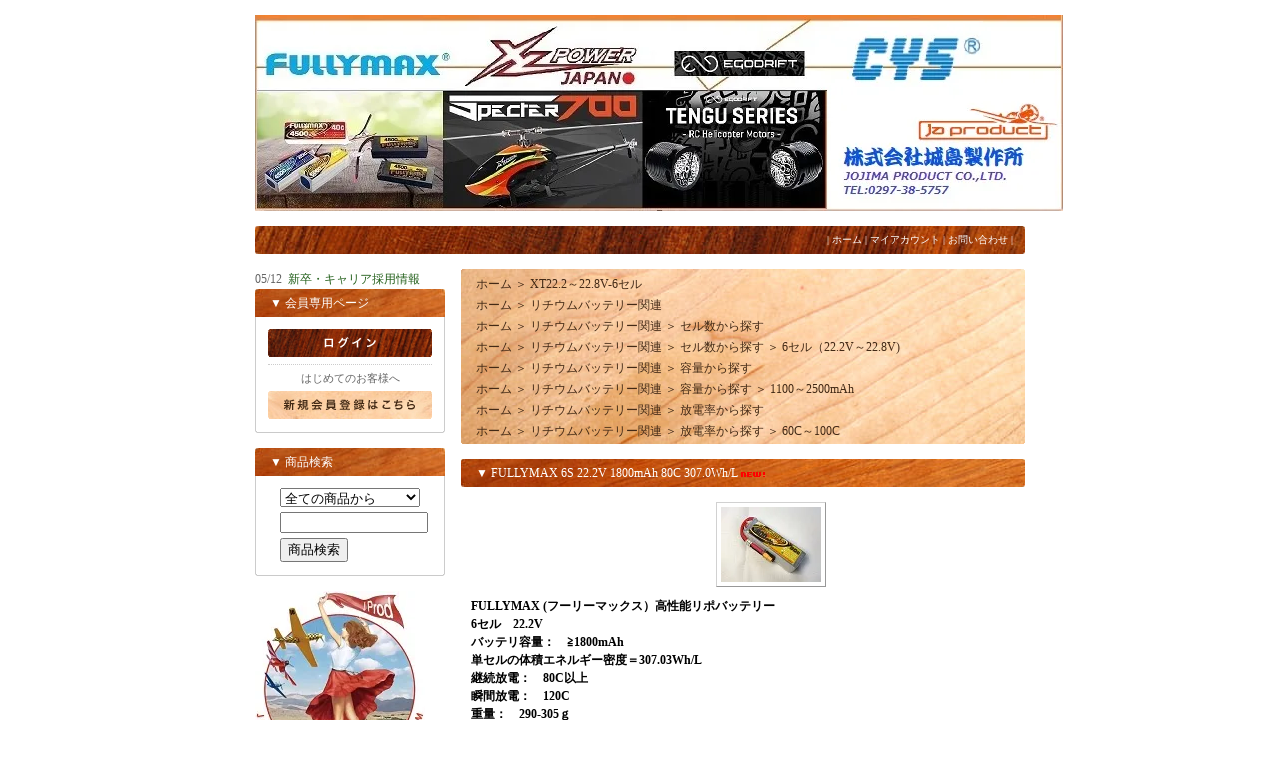

--- FILE ---
content_type: text/html; charset=EUC-JP
request_url: https://goohobby.com/?pid=132597953
body_size: 8618
content:
<!DOCTYPE html PUBLIC "-//W3C//DTD XHTML 1.0 Transitional//EN" "http://www.w3.org/TR/xhtml1/DTD/xhtml1-transitional.dtd">
<html xmlns:og="http://ogp.me/ns#" xmlns:fb="http://www.facebook.com/2008/fbml" xmlns:mixi="http://mixi-platform.com/ns#" xmlns="http://www.w3.org/1999/xhtml" xml:lang="ja" lang="ja" dir="ltr">
<head>
<meta http-equiv="content-type" content="text/html; charset=euc-jp" />
<meta http-equiv="X-UA-Compatible" content="IE=edge,chrome=1" />
<title>FULLYMAX 6S 22.2V 1800mAh 80C  307.0Wh/L - Goohobby (グーホビー)</title>
<meta name="Keywords" content="FULLYMAX 6S 22.2V 1800mAh 80C  307.0Wh/L,カラーミーショップ" />
<meta name="Description" content="FULLYMAX (フーリーマックス）高性能リポバッテリー6セル　22.2Vバッテリ容量：　≧1800mAh単セルの体積エネルギー密度＝307.03Wh/L継続放電：　80C以上瞬間放電：　120C重量：　290-3" />
<meta name="Author" content="" />
<meta name="Copyright" content="GMOペパボ" />
<meta http-equiv="content-style-type" content="text/css" />
<meta http-equiv="content-script-type" content="text/javascript" />
<link rel="stylesheet" href="https://img20.shop-pro.jp/PA01196/478/css/6/index.css?cmsp_timestamp=20250612032153" type="text/css" />

<link rel="alternate" type="application/rss+xml" title="rss" href="https://goohobby.com/?mode=rss" />
<link rel="shortcut icon" href="https://img20.shop-pro.jp/PA01196/478/favicon.ico?cmsp_timestamp=20251213151619" />
<script type="text/javascript" src="//ajax.googleapis.com/ajax/libs/jquery/1.7.2/jquery.min.js" ></script>
<meta property="og:title" content="FULLYMAX 6S 22.2V 1800mAh 80C  307.0Wh/L - Goohobby (グーホビー)" />
<meta property="og:description" content="FULLYMAX (フーリーマックス）高性能リポバッテリー6セル　22.2Vバッテリ容量：　≧1800mAh単セルの体積エネルギー密度＝307.03Wh/L継続放電：　80C以上瞬間放電：　120C重量：　290-3" />
<meta property="og:url" content="https://goohobby.com?pid=132597953" />
<meta property="og:site_name" content="Goohobby (グーホビー)" />
<meta property="og:image" content="https://img20.shop-pro.jp/PA01196/478/product/132597953.jpg?cmsp_timestamp=20180620170801"/>
<meta property="og:type" content="product" />
<meta property="product:price:amount" content="6820" />
<meta property="product:price:currency" content="JPY" />
<meta property="product:product_link" content="https://goohobby.com?pid=132597953" />
<script>
  var Colorme = {"page":"product","shop":{"account_id":"PA01196478","title":"Goohobby (\u30b0\u30fc\u30db\u30d3\u30fc)"},"basket":{"total_price":0,"items":[]},"customer":{"id":null},"inventory_control":"product","product":{"shop_uid":"PA01196478","id":132597953,"name":"FULLYMAX 6S 22.2V 1800mAh 80C  307.0Wh\/L","model_number":"FB1800XT-6S1P-FM-XT60 803090XT","stock_num":7,"sales_price":6200,"sales_price_including_tax":6820,"variants":[],"category":{"id_big":1444859,"id_small":6},"groups":[{"id":2063448},{"id":2063449},{"id":2064190},{"id":2063456},{"id":2063460},{"id":2063457},{"id":2063461}],"members_price":6200,"members_price_including_tax":6820}};

  (function() {
    function insertScriptTags() {
      var scriptTagDetails = [];
      var entry = document.getElementsByTagName('script')[0];

      scriptTagDetails.forEach(function(tagDetail) {
        var script = document.createElement('script');

        script.type = 'text/javascript';
        script.src = tagDetail.src;
        script.async = true;

        if( tagDetail.integrity ) {
          script.integrity = tagDetail.integrity;
          script.setAttribute('crossorigin', 'anonymous');
        }

        entry.parentNode.insertBefore(script, entry);
      })
    }

    window.addEventListener('load', insertScriptTags, false);
  })();
</script>
<script async src="https://zen.one/analytics.js"></script>
</head>
<body>
<meta name="colorme-acc-payload" content="?st=1&pt=10029&ut=132597953&at=PA01196478&v=20251214010336&re=&cn=92a7e316ad3b1f05f0e28bf54ec74e0b" width="1" height="1" alt="" /><script>!function(){"use strict";Array.prototype.slice.call(document.getElementsByTagName("script")).filter((function(t){return t.src&&t.src.match(new RegExp("dist/acc-track.js$"))})).forEach((function(t){return document.body.removeChild(t)})),function t(c){var r=arguments.length>1&&void 0!==arguments[1]?arguments[1]:0;if(!(r>=c.length)){var e=document.createElement("script");e.onerror=function(){return t(c,r+1)},e.src="https://"+c[r]+"/dist/acc-track.js?rev=3",document.body.appendChild(e)}}(["acclog001.shop-pro.jp","acclog002.shop-pro.jp"])}();</script><div style="margin: 0 auto; width: 770px;text-align:left;">


<div id="header">

<table class="title" cellpadding="0" cellspacing="0" border="0">
<tr><td align="center"><a href="./"><img src="https://img20.shop-pro.jp/PA01196/478/PA01196478.jpg?cmsp_timestamp=20251213151619" alt="Goohobby (グーホビー)" /></a></td></tr>
</table>

<table cellpadding="0" cellspacing="0" border="0" width="770" height="28">
<tr><td class="menu_1" align="right"> | <a href="./">ホーム</a> | <a href="https://goohobby.com/?mode=myaccount">マイアカウント</a> | <a href="https://fullymaxjp.shop-pro.jp/customer/inquiries/new">お問い合わせ</a> |</td></tr>
</table>

</div>




<table width="770" cellpadding="0" cellspacing="0" border="0">
<tr>


<td width="206" valign="top">
<div style="width:190px;margin-right:16px;">

	
	

	
	<ul>
      <li>
      05/12&#160;
              <a href="https://drive.google.com/file/d/1Auv3tX_bQO3owA7uFg3f9DM6QSYkTKTU/view?usp=sharing">新卒・キャリア採用情報</a>
          </li>
  </ul>
	
	
	
			<table cellpadding="0" cellspacing="0" border="0" class="sidemenu">
			<tr><td class="side_title">▼ 会員専用ページ</td></tr>

			<tr><td class="side_text">
									<div id="btn_members_login">
						<a href="https://goohobby.com/?mode=login&shop_back_url=https%3A%2F%2Fgoohobby.com%2F"><img src="https://img.shop-pro.jp/tmpl_img/11/btn_members_login.gif" width="164" height="28" alt="ログイン" /></a>
					</div>
										<div id="btn_members_signup">
					<p class="txt_members_desc">はじめてのお客様へ</p>
						<a href="https://goohobby.com/customer/signup/new"><img src="https://img.shop-pro.jp/tmpl_img/11/btn_members_signup.gif" width="164" height="28" alt="新規会員登録" /></a>
					</div>
										
			</td></tr>

			<tr><td class="side_bottom"><img src="https://img.shop-pro.jp/tmpl_img/11/sp.gif" width="2" height="2"></td></tr>
		</table>
		

		

	<table cellpadding="0" cellspacing="0" border="0" class="sidemenu">
		<tr><td class="side_title">▼ 商品検索</td></tr>

		<tr><td class="side_text" align="center">
			<div style="text-align:left;width:140px;">
			<form action="https://goohobby.com/" method="GET">
				<input type="hidden" name="mode" value="srh" />
									
				<select name="cid" style="width:140px;margin-bottom:5px;">
				<option value="">全ての商品から</option>
								</select>
									
				<input type="text" name="keyword" style="width:140px;margin-bottom:5px;"><br/ >
									
				<input type="submit" value="商品検索" />
			</form>
			</div>
		</td></tr>

		<tr><td class="side_bottom"><img src="https://img.shop-pro.jp/tmpl_img/11/sp.gif" width="2" height="2"></td></tr>
	</table>

	


<img src="https://img20.shop-pro.jp/PA01196/478/etc/11122JAPRODUCT.jpg?cmsp_timestamp=20230304152457" alt="">
	
	
  <div class="side_section side_section_cal">
    <div class="side_cal">
      <table class="tbl_calendar">
    <caption>2025年12月</caption>
    <tr>
        <th class="sun">日</th>
        <th>月</th>
        <th>火</th>
        <th>水</th>
        <th>木</th>
        <th>金</th>
        <th class="sat">土</th>
    </tr>
    <tr>
<td></td>
<td class="mon">1</td>
<td class="tue">2</td>
<td class="wed">3</td>
<td class="thu">4</td>
<td class="fri">5</td>
<td class="sat" style="color: #ff0000;">6</td>
</tr>
<tr>
<td class="sun" style="color: #ff0000;">7</td>
<td class="mon">8</td>
<td class="tue">9</td>
<td class="wed">10</td>
<td class="thu">11</td>
<td class="fri">12</td>
<td class="sat" style="color: #ff0000;">13</td>
</tr>
<tr>
<td class="sun" style="color: #ff0000;">14</td>
<td class="mon">15</td>
<td class="tue">16</td>
<td class="wed">17</td>
<td class="thu">18</td>
<td class="fri">19</td>
<td class="sat" style="color: #ff0000;">20</td>
</tr>
<tr>
<td class="sun" style="color: #ff0000;">21</td>
<td class="mon">22</td>
<td class="tue">23</td>
<td class="wed">24</td>
<td class="thu">25</td>
<td class="fri">26</td>
<td class="sat" style="color: #ff0000;">27</td>
</tr>
<tr>
<td class="sun" style="color: #ff0000;">28</td>
<td class="mon">29</td>
<td class="tue">30</td>
<td class="wed">31</td>
<td></td>
<td></td>
<td></td>
</tr>
</table><table class="tbl_calendar">
    <caption>2026年1月</caption>
    <tr>
        <th class="sun">日</th>
        <th>月</th>
        <th>火</th>
        <th>水</th>
        <th>木</th>
        <th>金</th>
        <th class="sat">土</th>
    </tr>
    <tr>
<td></td>
<td></td>
<td></td>
<td></td>
<td class="thu holiday" style="color: #ff0000;">1</td>
<td class="fri">2</td>
<td class="sat" style="color: #ff0000;">3</td>
</tr>
<tr>
<td class="sun" style="color: #ff0000;">4</td>
<td class="mon">5</td>
<td class="tue">6</td>
<td class="wed">7</td>
<td class="thu">8</td>
<td class="fri">9</td>
<td class="sat" style="color: #ff0000;">10</td>
</tr>
<tr>
<td class="sun" style="color: #ff0000;">11</td>
<td class="mon holiday" style="color: #ff0000;">12</td>
<td class="tue">13</td>
<td class="wed">14</td>
<td class="thu">15</td>
<td class="fri">16</td>
<td class="sat" style="color: #ff0000;">17</td>
</tr>
<tr>
<td class="sun" style="color: #ff0000;">18</td>
<td class="mon">19</td>
<td class="tue">20</td>
<td class="wed">21</td>
<td class="thu">22</td>
<td class="fri">23</td>
<td class="sat" style="color: #ff0000;">24</td>
</tr>
<tr>
<td class="sun" style="color: #ff0000;">25</td>
<td class="mon">26</td>
<td class="tue">27</td>
<td class="wed">28</td>
<td class="thu">29</td>
<td class="fri">30</td>
<td class="sat" style="color: #ff0000;">31</td>
</tr>
</table>
    </div>
          <div class="side_cal_memo">
        <span style="font-size:x-small;"><span style="color:#000000"><p>□休業日（<span style="color:#FF0000">赤色</span>）</p>
□臨時休業（<span style="color:#0000FF">青色</span>）</p>
休業日中にいただきましたご注文は、休業日明けより順次ご対応させていただきます。</p>
お客様にはご迷惑をお掛けいたしますが、ご理解を賜りますようお願い申し上げます。</span></span>
      </div>
      </div>
	
	
	
	
	
	
	


	
	<div class="side_cat_bg">
		<table cellpadding="0" cellspacing="0" border="0" width="190" style="text-align:left;">
			<tr><td class="side_cat_title">▼ カテゴリー</td></tr>

					
						<tr><td class="side_cat_text">
				<a href="https://goohobby.com/?mode=grp&gid=2063448">
				・ リチウムバッテリー関連
								</a>
			</td></tr>
						<tr><td class="side_cat_text">
				<a href="https://goohobby.com/?mode=grp&gid=2968461">
				・ THETA(シータ)HPサーボ
								</a>
			</td></tr>
						<tr><td class="side_cat_text">
				<a href="https://goohobby.com/?mode=grp&gid=2063467">
				・ RCヘリコプター関連
								</a>
			</td></tr>
						<tr><td class="side_cat_text">
				<a href="https://goohobby.com/?mode=grp&gid=2612693">
				・ ヘリ用ローター関連
								</a>
			</td></tr>
						<tr><td class="side_cat_text">
				<a href="https://goohobby.com/?mode=grp&gid=2626169">
				・ ヘリ用ボディー関連
								</a>
			</td></tr>
						<tr><td class="side_cat_text">
				<a href="https://goohobby.com/?mode=grp&gid=2063470">
				・ プロポ関連 
								</a>
			</td></tr>
						<tr><td class="side_cat_text">
				<a href="https://goohobby.com/?mode=grp&gid=2620136">
				・ 燃料関連
								</a>
			</td></tr>
						<tr><td class="side_cat_text">
				<a href="https://goohobby.com/?mode=grp&gid=2063469">
				・ モーター・エンジン関連 
								</a>
			</td></tr>
						<tr><td class="side_cat_text">
				<a href="https://goohobby.com/?mode=grp&gid=2063471">
				・ コネクター・各種コード関連 
								</a>
			</td></tr>
						<tr><td class="side_cat_text">
				<a href="https://goohobby.com/?mode=grp&gid=2063472">
				・ 充電器・安定化電源関連 
								</a>
			</td></tr>
						<tr><td class="side_cat_text">
				<a href="https://goohobby.com/?mode=grp&gid=2852024">
				・ アパレルグッズ
								</a>
			</td></tr>
						<tr><td class="side_cat_text">
				<a href="https://goohobby.com/?mode=grp&gid=2063473">
				・ 工具・グッズ関連
								</a>
			</td></tr>
						<tr><td class="side_cat_text">
				<a href="https://goohobby.com/?mode=grp&gid=2065074">
				・ 特価品・アウトレットコーナ・ 
								</a>
			</td></tr>
						<tr><td class="side_cat_text">
				<a href="https://goohobby.com/?mode=grp&gid=2767328">
				・ ヘリ取説ダウンロード
								</a>
			</td></tr>
					
			<tr><td class="side_cat_bottom"><img src="https://img.shop-pro.jp/tmpl_img/11/sp.gif" width="2" height="18"></td></tr>
		</table>
	</div>
	


	
	<div class="sidemenu">
	<a href="https://goohobby.com/cart/proxy/basket?shop_id=PA01196478&shop_domain=goohobby.com"><img src="https://img.shop-pro.jp/tmpl_img/11/side_cart.jpg" alt="ショッピングカートを見る" width="190" height="55" /></a>

		</div>




	
	
			<table cellpadding="0" cellspacing="0" border="0" class="sidemenu">
			<tr><td class="side_title">▼ オススメ商品</td></tr>

			<tr><td class="side_text">
				<ul>
									<li>・ <a href="?pid=161153483">JA Product 2S 6.6V 800mAh 10C (RX)レシーバー＆バックアップ電源等 フタバコネクタ  229.1Wh/L<img class='new_mark_img2' src='https://img.shop-pro.jp/img/new/icons1.gif' style='border:none;display:inline;margin:0px;padding:0px;width:auto;' /></a></li>
									<li>・ <a href="?pid=161467788">★ Rotor Tech  RT-106U Ultimate(究極) カーボンテールローター</a></li>
									<li>・ <a href="?pid=161467895">★ Rotor Tech  RT-96U Ultimate(究極) カーボンテールローター</a></li>
									<li>・ <a href="?pid=161467962">★ Rotor Tech  RT-86U Ultimate(究極) カーボンテールローター</a></li>
									<li>・ <a href="?pid=161468557">★ Rotor Tech  RT-610U Ultimate(究極) カーボンメインローター </a></li>
									<li>・ <a href="?pid=161469152">★ Rotor Tech  RT-580U Ultimate(究極) カーボンメインローター </a></li>
									<li>・ <a href="?pid=161972683">ISDT P30 高性能デュアル スマート DC充電器 1000W×2</a></li>
									<li>・ <a href="?pid=161972747">ISDT P20 高性能デュアル スマート DC充電器 500W×2</a></li>
									<li>・ <a href="?pid=161972775">ISDT P10 高性能デュアル スマート DC充電器 250W×2</a></li>
									<li>・ <a href="?pid=161973092">ISDT X16 ハイパフォーマンス デュアル充電器 AC/DC 1000W×2 (12S×２充電可能）</a></li>
									<li>・ <a href="?pid=165977360"> Rotor Tech  RT-93U Ultimate(究極) カーボンテールローター</a></li>
									<li>・ <a href="?pid=165977527"> Rotor Tech  RT-116U Ultimate(究極) カーボンテールローター</a></li>
									<li>・ <a href="?pid=165996557">FULLYMAX スタミナ 12S 44.4V 5600mAh 80C  327.4Wh/L ロング型<img class='new_mark_img2' src='https://img.shop-pro.jp/img/new/icons1.gif' style='border:none;display:inline;margin:0px;padding:0px;width:auto;' /></a></li>
									<li>・ <a href="?pid=169665886">FULLYMAX スタミナ 6S 22.2V 4700mAh 35C 373.2Wh/L </a></li>
									<li>・ <a href="?pid=171234573">ISDT-X16充電器予備 12S(6S×2)バランスコード</a></li>
									<li>・ <a href="?pid=171234582">ISDT-X16充電器予備 10S(5S×2)バランスコード</a></li>
									<li>・ <a href="?pid=171347435">JA Product 2S 6.6V 1100mAh 10C (RX)レシーバー用 フタバコネクタ  203.36Wh/L<img class='new_mark_img2' src='https://img.shop-pro.jp/img/new/icons1.gif' style='border:none;display:inline;margin:0px;padding:0px;width:auto;' /></a></li>
									<li>・ <a href="?pid=171347530">JA Product 2S 6.6V 2100mAh 10C (RX)レシーバー用 フタバコネクタ  252.0Wh/L<img class='new_mark_img2' src='https://img.shop-pro.jp/img/new/icons1.gif' style='border:none;display:inline;margin:0px;padding:0px;width:auto;' /></a></li>
									<li>・ <a href="?pid=172012224">★ISDT K2 Air 高性能デュアルチャージャー AC200W/DC500W</a></li>
									<li>・ <a href="?pid=172012695">★ISDT K1 高性能デュアルチャージャー AC100W/DC250W</a></li>
									<li>・ <a href="?pid=172013235">★ISDT K4 高性能デュアルチャージャー AC400W/DC600W</a></li>
									<li>・ <a href="?pid=172014736">★ISDT UC2 ミニバランスチャージャー 「1～2S」</a></li>
									<li>・ <a href="?pid=172349473">新発売★ISDT UC2 ミニバランスチャージャー 「1～2S」</a></li>
									<li>・ <a href="?pid=173193798">JA Product 2S 6.6V 2100mAh 15C (RX)レシーバー用 フタバコネクタ<img class='new_mark_img2' src='https://img.shop-pro.jp/img/new/icons1.gif' style='border:none;display:inline;margin:0px;padding:0px;width:auto;' /></a></li>
									<li>・ <a href="?pid=174372489">FUTABA  CDR-8000L デュアル バランス充電器</a></li>
									<li>・ <a href="?pid=174374484">CGY760R/CGY755ジャイロ専用固定両面テープ 2枚セット</a></li>
									<li>・ <a href="?pid=175056484">★新登場  FUTABA HPS-HT700 ラダー専用サーボ</a></li>
									<li>・ <a href="?pid=175226261">★新登場  FUTABA HPS-HC701 ロープロスワッシュサーボ  760μs</a></li>
									<li>・ <a href="?pid=176625500">★ Rotor Tech  RT-700U Ultimate(究極) カーボンメインローター </a></li>
									<li>・ <a href="?pid=176626735">★ Rotor Tech  RT-385U Ultimate(究極) カーボンメインローター </a></li>
									<li>・ <a href="?pid=177384389">XL52B15-W ホワイトスキッドパイプ</a></li>
									<li>・ <a href="?pid=177391592">XL52H05-1 XL520/550共用メインマスト</a></li>
									<li>・ <a href="?pid=178197293">★新発売 XLPower Specter700 V2 ワールドチャンピオン限定キット</a></li>
									<li>・ <a href="?pid=178202052">★買い替えキャンペン XLPower Specter700 ニトロ 組立キット「キャノピー2色選び」 ※12月20日全国一斉発送</a></li>
									<li>・ <a href="?pid=178688698">★ XLPower Specter700 ニトロ 組立キット</a></li>
									<li>・ <a href="?pid=180748104">★ Rotor Tech  RT-420U Ultimate(究極) カーボンメインローター </a></li>
									<li>・ <a href="?pid=180877058">現金特価 フタバ CGY770R 受信機・ガバナー内臓ジャイロ（単品）</a></li>
									<li>・ <a href="?pid=182253846">☆新発売 XLPower Specter700 V2 UPG WCキット</a></li>
									<li>・ <a href="?pid=186775514">☆新登場☆ FULLYMAX スタミナHV 6S 22.8V 6200mAh 80C  374.4Wh/L<img class='new_mark_img2' src='https://img.shop-pro.jp/img/new/icons1.gif' style='border:none;display:inline;margin:0px;padding:0px;width:auto;' /></a></li>
									<li>・ <a href="?pid=187066460">勤務条件・募集要項（新卒・キャリア採用）</a></li>
									<li>・ <a href="?pid=187662664">☆新登場 XL70V2T13 3枚ブレードテールコンバージョンキット</a></li>
									<li>・ <a href="?pid=188526433">☆新発売 XLPower Specter Ultimate 2ブレード キット</a></li>
									<li>・ <a href="?pid=188667330">XL70V2T14 3枚プレードテールハブ</a></li>
									<li>・ <a href="?pid=188667340">XL70V2T15 3枚プレードテールスピンドル</a></li>
									<li>・ <a href="?pid=188667347">XL70V2T16 3枚プレードテールピッチスライダー</a></li>
									<li>・ <a href="?pid=189666695">FULLYMAX スタミナ 12S 44.4V 5500mAh 70C  321.6Wh/L ロング型<img class='new_mark_img2' src='https://img.shop-pro.jp/img/new/icons1.gif' style='border:none;display:inline;margin:0px;padding:0px;width:auto;' /></a></li>
									<li>・ <a href="?pid=161056020"><img class='new_mark_img1' src='https://img.shop-pro.jp/img/new/icons1.gif' style='border:none;display:inline;margin:0px;padding:0px;width:auto;' />FULLYMAX スタミナ 5S 18.5V 4700mAh 35C  373.2Wh/L</a></li>
									<li>・ <a href="?pid=156089657">☆新登場☆ FULLYMAX スタミナ 6S 22.2V 5600mAh 80C  327.4Wh/L<img class='new_mark_img2' src='https://img.shop-pro.jp/img/new/icons1.gif' style='border:none;display:inline;margin:0px;padding:0px;width:auto;' /></a></li>
									<li>・ <a href="?pid=156089770">FULLYMAX 2S 7.4V 3100mAh 20C (RX)レシーバー用 フタバコネクター  365.3Wh/L</a></li>
									<li>・ <a href="?pid=154374229">JA Product 2S 7.4V 2500mAh 5C (RX)レシーバー用 フタバコネクタ  381.8Wh/L<img class='new_mark_img2' src='https://img.shop-pro.jp/img/new/icons1.gif' style='border:none;display:inline;margin:0px;padding:0px;width:auto;' /></a></li>
									<li>・ <a href="?pid=154374429">JA Product 2S 6.6V 2100mAh 5C (RX)レシーバー用 フタバコネクタ  320.8Wh/L<img class='new_mark_img2' src='https://img.shop-pro.jp/img/new/icons1.gif' style='border:none;display:inline;margin:0px;padding:0px;width:auto;' /></a></li>
									<li>・ <a href="?pid=158885220"><img class='new_mark_img1' src='https://img.shop-pro.jp/img/new/icons1.gif' style='border:none;display:inline;margin:0px;padding:0px;width:auto;' />☆新登場 FULLYMAX 2S 7.4V 150mAh 20C  240.2Wh/L</a></li>
									<li>・ <a href="?pid=158885290"><img class='new_mark_img1' src='https://img.shop-pro.jp/img/new/icons1.gif' style='border:none;display:inline;margin:0px;padding:0px;width:auto;' />☆新登場 FULLYMAX 2S 7.4V 180mAh 20C  254.2Wh/L</a></li>
									<li>・ <a href="?pid=150108692">XL70NK01 MSH Protos 700-Nitro ニトロ 組立キット</a></li>
									<li>・ <a href="?pid=160101636">MSH71541 Protos 700X ウルトラライト 組立キット</a></li>
									<li>・ <a href="?pid=154390404">MSH71530 Protos 700X スタンダード 組立キット</a></li>
									<li>・ <a href="?pid=154390222">MSH71532 MSH Protos 700X EVO 組立キット（キャンピー2色選び）</a></li>
									<li>・ <a href="?pid=157403229">★新発売 Rotor Tech  RT-715U Ultimate(究極) カーボンメインローター </a></li>
									<li>・ <a href="?pid=156927606">★ Rotor Tech  RT-560U Ultimate(究極) カーボンメインローター </a></li>
									<li>・ <a href="?pid=152243898">FUTABA CGY755 ガバナー内臓三軸ジャイロ（単品）</a></li>
									<li>・ <a href="?pid=144277350">現金特価 フタバ CGY760R 受信機・ガバナー内臓ジャイロ（単品）</a></li>
									<li>・ <a href="?pid=156464335">★ISDT BG-8S スマートバッテリーチェッカー（日本語モード ）</a></li>
									<li>・ <a href="?pid=156929413">MSH41233 Protos380EVO 用アップグレードキット</a></li>
									<li>・ <a href="?pid=156928570">XL38B11 Proto380用アップグレードキット</a></li>
									<li>・ <a href="?pid=154416677">XL38C02 キャノピー（オレンジ色）</a></li>
									<li>・ <a href="?pid=146800458">★限定品 SPECTER700用キャノピー （グリーンカラー）　</a></li>
								</ul>
			</td></tr>

			<tr><td class="side_bottom"><img src="https://img.shop-pro.jp/tmpl_img/11/sp.gif" width="2" height="2"></td></tr>
		</table>
		



	
	
			<table cellpadding="0" cellspacing="0" border="0" class="sidemenu">
			<tr><td class="side_title">▼ 売れ筋商品</td></tr>

			<tr><td class="side_text">
				<ul>
									<li>・ <a href="?pid=90699658">FULLYMAX 5S 18.5V 5800mAh 35C  389.5Wh/L<img class='new_mark_img2' src='https://img.shop-pro.jp/img/new/icons1.gif' style='border:none;display:inline;margin:0px;padding:0px;width:auto;' /></a></li>
									<li>・ <a href="?pid=97566750">FULLYMAX スタミナ 5S 18.5V 5500mAh 35C  378.4Wh/L<img class='new_mark_img2' src='https://img.shop-pro.jp/img/new/icons1.gif' style='border:none;display:inline;margin:0px;padding:0px;width:auto;' /></a></li>
									<li>・ <a href="?pid=146797300">FULLYMAX スタミナ 5S 18.5V 5100mAh 35C  369.7Wh/L<img class='new_mark_img2' src='https://img.shop-pro.jp/img/new/icons1.gif' style='border:none;display:inline;margin:0px;padding:0px;width:auto;' /></a></li>
									<li>・ <a href="?pid=161056020"><img class='new_mark_img1' src='https://img.shop-pro.jp/img/new/icons1.gif' style='border:none;display:inline;margin:0px;padding:0px;width:auto;' />FULLYMAX スタミナ 5S 18.5V 4700mAh 35C  373.2Wh/L</a></li>
								</ul>
			</td></tr>

			<tr><td class="side_bottom"><img src="https://img.shop-pro.jp/tmpl_img/11/sp.gif" width="2" height="2"></td></tr>
		</table>
		


	
	


	






	
		<table cellpadding="0" cellspacing="0" border="0" class="sidemenu">
		<tr><td class="side_title">▼ メールマガジン</td></tr>

		<tr><td class="side_text">
			<a href="https://fullymaxjp.shop-pro.jp/customer/newsletter/subscriptions/new">メルマガ登録・解除はこちら</a>
		</td></tr>

		<tr><td class="side_bottom"><img src="https://img.shop-pro.jp/tmpl_img/11/sp.gif" width="2" height="2"></td></tr>
	</table>
		



	
			<table cellpadding="0" cellspacing="0" border="0" class="sidemenu">
			<tr><td class="side_title">▼ ショップ紹介</td></tr>

			<tr><td class="side_text" style="text-align:center;">
				<img src="https://img20.shop-pro.jp/PA01196/478/PA01196478_m.jpg?cmsp_timestamp=20251213151619" /><br />				<div style="margin-bottom:5px;"><span><strong>グーホビーブログ</strong></span></div>
				<div style="line-height:150%;font-size:10px;text-align:left;margin-bottom: 5px;">メーカー最新情報掲載</div>
							</td></tr>

			<tr><td class="side_bottom"><img src="https://img.shop-pro.jp/tmpl_img/11/sp.gif" width="2" height="2"></td></tr>
		</table>
		



	
	
		

	<div class="feed" style="width:190px;text-align:center;margin-top:10px;"><a href="https://goohobby.com/?mode=rss"><img src="https://img.shop-pro.jp/tmpl_img/11/rss.gif" align="absmiddle"></a> <a href="https://goohobby.com/?mode=atom"><img src="https://img.shop-pro.jp/tmpl_img/11/atom.gif" align="absmiddle"></a></div>




</div>
</td>



<td width="564" valign="top">
<div class="footstamp">
	<div class="bg">
	
		<div class="middle">
			<p class="pankuzuline">
				<a href="./">ホーム</a>
								 <span class="txt-f10">＞</span> <a href='?mode=cate&cbid=1444859&csid=6'>XT22.2～22.8V-6セル</a>			</p>
	
						<p class="pankuzuline">
				<a href="./">ホーム</a>
										<span class="txt-f10">＞</span> <a href="https://goohobby.com/?mode=grp&gid=2063448">リチウムバッテリー関連</a>
							</p>
						<p class="pankuzuline">
				<a href="./">ホーム</a>
										<span class="txt-f10">＞</span> <a href="https://goohobby.com/?mode=grp&gid=2063448">リチウムバッテリー関連</a>
										<span class="txt-f10">＞</span> <a href="https://goohobby.com/?mode=grp&gid=2063449">セル数から探す</a>
							</p>
						<p class="pankuzuline">
				<a href="./">ホーム</a>
										<span class="txt-f10">＞</span> <a href="https://goohobby.com/?mode=grp&gid=2063448">リチウムバッテリー関連</a>
										<span class="txt-f10">＞</span> <a href="https://goohobby.com/?mode=grp&gid=2063449">セル数から探す</a>
										<span class="txt-f10">＞</span> <a href="https://goohobby.com/?mode=grp&gid=2064190">6セル（22.2V～22.8V)</a>
							</p>
						<p class="pankuzuline">
				<a href="./">ホーム</a>
										<span class="txt-f10">＞</span> <a href="https://goohobby.com/?mode=grp&gid=2063448">リチウムバッテリー関連</a>
										<span class="txt-f10">＞</span> <a href="https://goohobby.com/?mode=grp&gid=2063456">容量から探す</a>
							</p>
						<p class="pankuzuline">
				<a href="./">ホーム</a>
										<span class="txt-f10">＞</span> <a href="https://goohobby.com/?mode=grp&gid=2063448">リチウムバッテリー関連</a>
										<span class="txt-f10">＞</span> <a href="https://goohobby.com/?mode=grp&gid=2063456">容量から探す</a>
										<span class="txt-f10">＞</span> <a href="https://goohobby.com/?mode=grp&gid=2063460">1100～2500mAh</a>
							</p>
						<p class="pankuzuline">
				<a href="./">ホーム</a>
										<span class="txt-f10">＞</span> <a href="https://goohobby.com/?mode=grp&gid=2063448">リチウムバッテリー関連</a>
										<span class="txt-f10">＞</span> <a href="https://goohobby.com/?mode=grp&gid=2063457">放電率から探す</a>
							</p>
						<p class="pankuzuline">
				<a href="./">ホーム</a>
										<span class="txt-f10">＞</span> <a href="https://goohobby.com/?mode=grp&gid=2063448">リチウムバッテリー関連</a>
										<span class="txt-f10">＞</span> <a href="https://goohobby.com/?mode=grp&gid=2063457">放電率から探す</a>
										<span class="txt-f10">＞</span> <a href="https://goohobby.com/?mode=grp&gid=2063461">60C～100C</a>
							</p>
						<div class="bottom"></div>
		</div>
	</div>
</div>


<table class="main_title" cellpadding="0" cellspacing="0" border="0">
<tr><td><img src="https://img.shop-pro.jp/tmpl_img/11/sp.gif" width="15px" height="5px">▼ FULLYMAX 6S 22.2V 1800mAh 80C  307.0Wh/L<img class='new_mark_img2' src='https://img.shop-pro.jp/img/new/icons1.gif' style='border:none;display:inline;margin:0px;padding:0px;width:auto;' /></td></tr>
</table>


<form name="product_form" method="post" action="https://goohobby.com/cart/proxy/basket/items/add">

<div id="detail">

	<img src="https://img20.shop-pro.jp/PA01196/478/product/132597953.jpg?cmsp_timestamp=20180620170801" class="main_img" />
<div class="expl"><strong><span style="color:#000000">FULLYMAX (フーリーマックス）高性能リポバッテリー<br />
6セル　22.2V<br />
バッテリ容量：　≧1800mAh<br />
単セルの体積エネルギー密度＝307.03Wh/L<br />
継続放電：　80C以上<br />
瞬間放電：　120C<br />
重量：　290-305ｇ<br />
寸法：　47.8mm x 31mmx 102mm<br />
コネクター：　10AWG-XT60コネクター</span></strong><br />
<br />
<img src="https://img20.shop-pro.jp/PA01196/478/etc/NEW-FM22.2V1800mAh80C-5.jpg?cmsp_timestamp=20180620170730" alt=""><img src="https://img20.shop-pro.jp/PA01196/478/etc/NEW-FM22.2V1800mAh80C-6.jpg?cmsp_timestamp=20180620170734" alt=""><img src="https://img20.shop-pro.jp/PA01196/478/etc/NEW-FM22.2V1800mAh80C-7.jpg?cmsp_timestamp=20180620170737" alt=""></div>

		<br style="clear:both;" />


	<div style="text-align: left;padding:10px 10px 5px 10px ;">
		
		<ul>
			<li>・ <a href="https://goohobby.com/?mode=cate&cbid=1444859&csid=6">買い物を続ける</a></li>
			<li>・ <a href="https://fullymaxjp.shop-pro.jp/customer/products/132597953/inquiries/new">この商品について問い合わせる</a></li>
			<li>・ <a href="mailto:?subject=%E3%80%90Goohobby%20%28%E3%82%B0%E3%83%BC%E3%83%9B%E3%83%93%E3%83%BC%29%E3%80%91%E3%81%AE%E3%80%8CFULLYMAX%206S%2022.2V%201800mAh%2080C%20%20307.0Wh%2FL%E3%80%8D%E3%81%8C%E3%81%8A%E3%81%99%E3%81%99%E3%82%81%E3%81%A7%E3%81%99%EF%BC%81&body=%0D%0A%0D%0A%E2%96%A0%E5%95%86%E5%93%81%E3%80%8CFULLYMAX%206S%2022.2V%201800mAh%2080C%20%20307.0Wh%2FL%E3%80%8D%E3%81%AEURL%0D%0Ahttps%3A%2F%2Fgoohobby.com%2F%3Fpid%3D132597953%0D%0A%0D%0A%E2%96%A0%E3%82%B7%E3%83%A7%E3%83%83%E3%83%97%E3%81%AEURL%0Ahttps%3A%2F%2Fgoohobby.com%2F">この商品を友達に教える</a></li>
				</ul>
	</div>



	
<table border="0" cellpadding="0" cellspacing="0" class="table" align="center">
	<tr>
	<td class="cell_1"><div class="cell_mar">・ 型番</div></td>
	<td class="cell_2"><div class="cell_mar">FB1800XT-6S1P-FM-XT60 803090XT</div></td>
	</tr>

	<tr>
	<td class="cell_1"><div class="cell_mar">・ 定価</div></td>
	<td class="cell_2"><div class="cell_mar">7,880円(税込8,668円)</div></td>
	</tr>

	<tr>
	<td class="cell_1"><div class="cell_mar">・ 販売価格</div></td>
	<td class="cell_2">
		<div class="cell_mar">
						
			<p class="price_detail">6,200円(税込6,820円)</p>
					</div>
		</td>
	</tr>




	<tr>
	<td class="cell_1"><div class="cell_mar">・ 購入数</div></td>
	<td class="cell_2"><div class="cell_mar">
		<table border="0" cellpadding="0" cellspacing="0">
		<tr>
		<td><input type="text" name="product_num" style="width:50px;" value="1" /></td>
		<td>
			<div style="width: 15px; margin: 0px;">
				<a href="javascript:f_change_num2(document.product_form.product_num,'1',1,7);"><img src="https://img.shop-pro.jp/common/nup.gif"></a>
				<a href="javascript:f_change_num2(document.product_form.product_num,'0',1,7);"><img src="https://img.shop-pro.jp/common/ndown.gif"></a>
			</div>
		</td>
		<td>本</td>
		<tr>
		</table></div>
	</td>
	</tr>




</table>



<p class="stock_error" style="font-weight:bold;color:red;padding:10px 0;display:none;"></p>




	<p class="disable_cartin"><input type="image" src="https://img.shop-pro.jp/tmpl_img/11/detail_cart.jpg" width="190" height="55" style="border:none;" name="submit" alt="カートに入れる"></p>

			
<p id="sk_link_other">
	<a href="https://goohobby.com/?mode=sk">&raquo;&nbsp;特定商取引法に基づく表記 (返品など)</a>
</p>


<input type="hidden" name="user_hash" value="92f850f7affd7b61ef2a7cb5441a44f5"><input type="hidden" name="members_hash" value="92f850f7affd7b61ef2a7cb5441a44f5"><input type="hidden" name="shop_id" value="PA01196478"><input type="hidden" name="product_id" value="132597953"><input type="hidden" name="members_id" value=""><input type="hidden" name="back_url" value="https://goohobby.com/?pid=132597953"><input type="hidden" name="reference_token" value="9b4ae0b7a5524f6b956637b001328bae"><input type="hidden" name="shop_domain" value="goohobby.com">
</div>

</form>













</td>


</tr>
</table>




<table id="footer" cellpadding="0" cellspacing="0" border="0">
<tr><td>
	<div>
		<div id="menu_2">	
		<a href="https://goohobby.com/?mode=sk">特定商取引法に基づく表記</a> ｜ <a href="https://goohobby.com/?mode=sk#payment">支払い方法について</a> ｜ <a href="https://goohobby.com/?mode=sk#delivery">配送方法･送料について</a> ｜ <a href="https://goohobby.com/?mode=privacy">プライバシーポリシー</a>
		</div>
		<div id="copy"><span style="color:#000000"><strong>Goohobby (グーホビー)</strong></span></div>
	</div>
</td></tr>
</table>





</div><script type="text/javascript" src="https://goohobby.com/js/cart.js" ></script>
<script type="text/javascript" src="https://goohobby.com/js/async_cart_in.js" ></script>
<script type="text/javascript" src="https://goohobby.com/js/product_stock.js" ></script>
<script type="text/javascript" src="https://goohobby.com/js/js.cookie.js" ></script>
<script type="text/javascript" src="https://goohobby.com/js/favorite_button.js" ></script>
</body></html>